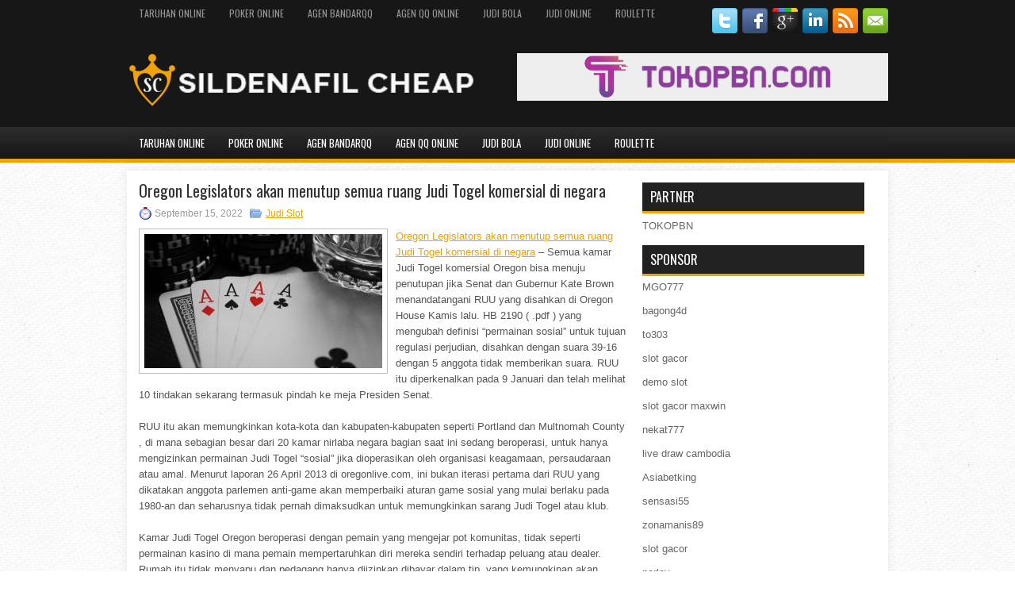

--- FILE ---
content_type: text/html; charset=UTF-8
request_url: https://cialishtabs.com/oregon-legislators-akan-menutup-semua-ruang-judi-togel-komersial-di-negara/
body_size: 10804
content:
<!DOCTYPE html><html xmlns="http://www.w3.org/1999/xhtml" lang="id">
<head profile="http://gmpg.org/xfn/11">
<meta http-equiv="Content-Type" content="text/html; charset=UTF-8" />

<meta name="viewport" content="width=device-width, initial-scale=1.0"/>
<link rel="stylesheet" href="https://cialishtabs.com/wp-content/themes/Productive/lib/css/reset.css" type="text/css" media="screen, projection" />
<link rel="stylesheet" href="https://cialishtabs.com/wp-content/themes/Productive/lib/css/defaults.css" type="text/css" media="screen, projection" />
<!--[if lt IE 8]><link rel="stylesheet" href="https://cialishtabs.com/wp-content/themes/Productive/lib/css/ie.css" type="text/css" media="screen, projection" /><![endif]-->

<link rel="stylesheet" href="https://cialishtabs.com/wp-content/themes/Productive/style.css" type="text/css" media="screen, projection" />

<title>Oregon Legislators akan menutup semua ruang Judi Togel komersial di negara &#8211; Sidenafil Cheapest</title>
<meta name='robots' content='max-image-preview:large' />
<link rel="alternate" type="application/rss+xml" title="Sidenafil Cheapest &raquo; Oregon Legislators akan menutup semua ruang Judi Togel komersial di negara Umpan Komentar" href="https://cialishtabs.com/oregon-legislators-akan-menutup-semua-ruang-judi-togel-komersial-di-negara/feed/" />
<script type="text/javascript">
window._wpemojiSettings = {"baseUrl":"https:\/\/s.w.org\/images\/core\/emoji\/14.0.0\/72x72\/","ext":".png","svgUrl":"https:\/\/s.w.org\/images\/core\/emoji\/14.0.0\/svg\/","svgExt":".svg","source":{"concatemoji":"https:\/\/cialishtabs.com\/wp-includes\/js\/wp-emoji-release.min.js?ver=6.2.2"}};
/*! This file is auto-generated */
!function(e,a,t){var n,r,o,i=a.createElement("canvas"),p=i.getContext&&i.getContext("2d");function s(e,t){p.clearRect(0,0,i.width,i.height),p.fillText(e,0,0);e=i.toDataURL();return p.clearRect(0,0,i.width,i.height),p.fillText(t,0,0),e===i.toDataURL()}function c(e){var t=a.createElement("script");t.src=e,t.defer=t.type="text/javascript",a.getElementsByTagName("head")[0].appendChild(t)}for(o=Array("flag","emoji"),t.supports={everything:!0,everythingExceptFlag:!0},r=0;r<o.length;r++)t.supports[o[r]]=function(e){if(p&&p.fillText)switch(p.textBaseline="top",p.font="600 32px Arial",e){case"flag":return s("\ud83c\udff3\ufe0f\u200d\u26a7\ufe0f","\ud83c\udff3\ufe0f\u200b\u26a7\ufe0f")?!1:!s("\ud83c\uddfa\ud83c\uddf3","\ud83c\uddfa\u200b\ud83c\uddf3")&&!s("\ud83c\udff4\udb40\udc67\udb40\udc62\udb40\udc65\udb40\udc6e\udb40\udc67\udb40\udc7f","\ud83c\udff4\u200b\udb40\udc67\u200b\udb40\udc62\u200b\udb40\udc65\u200b\udb40\udc6e\u200b\udb40\udc67\u200b\udb40\udc7f");case"emoji":return!s("\ud83e\udef1\ud83c\udffb\u200d\ud83e\udef2\ud83c\udfff","\ud83e\udef1\ud83c\udffb\u200b\ud83e\udef2\ud83c\udfff")}return!1}(o[r]),t.supports.everything=t.supports.everything&&t.supports[o[r]],"flag"!==o[r]&&(t.supports.everythingExceptFlag=t.supports.everythingExceptFlag&&t.supports[o[r]]);t.supports.everythingExceptFlag=t.supports.everythingExceptFlag&&!t.supports.flag,t.DOMReady=!1,t.readyCallback=function(){t.DOMReady=!0},t.supports.everything||(n=function(){t.readyCallback()},a.addEventListener?(a.addEventListener("DOMContentLoaded",n,!1),e.addEventListener("load",n,!1)):(e.attachEvent("onload",n),a.attachEvent("onreadystatechange",function(){"complete"===a.readyState&&t.readyCallback()})),(e=t.source||{}).concatemoji?c(e.concatemoji):e.wpemoji&&e.twemoji&&(c(e.twemoji),c(e.wpemoji)))}(window,document,window._wpemojiSettings);
</script>
<style type="text/css">
img.wp-smiley,
img.emoji {
	display: inline !important;
	border: none !important;
	box-shadow: none !important;
	height: 1em !important;
	width: 1em !important;
	margin: 0 0.07em !important;
	vertical-align: -0.1em !important;
	background: none !important;
	padding: 0 !important;
}
</style>
	<link rel='stylesheet' id='wp-block-library-css' href='https://cialishtabs.com/wp-includes/css/dist/block-library/style.min.css?ver=6.2.2' type='text/css' media='all' />
<link rel='stylesheet' id='classic-theme-styles-css' href='https://cialishtabs.com/wp-includes/css/classic-themes.min.css?ver=6.2.2' type='text/css' media='all' />
<style id='global-styles-inline-css' type='text/css'>
body{--wp--preset--color--black: #000000;--wp--preset--color--cyan-bluish-gray: #abb8c3;--wp--preset--color--white: #ffffff;--wp--preset--color--pale-pink: #f78da7;--wp--preset--color--vivid-red: #cf2e2e;--wp--preset--color--luminous-vivid-orange: #ff6900;--wp--preset--color--luminous-vivid-amber: #fcb900;--wp--preset--color--light-green-cyan: #7bdcb5;--wp--preset--color--vivid-green-cyan: #00d084;--wp--preset--color--pale-cyan-blue: #8ed1fc;--wp--preset--color--vivid-cyan-blue: #0693e3;--wp--preset--color--vivid-purple: #9b51e0;--wp--preset--gradient--vivid-cyan-blue-to-vivid-purple: linear-gradient(135deg,rgba(6,147,227,1) 0%,rgb(155,81,224) 100%);--wp--preset--gradient--light-green-cyan-to-vivid-green-cyan: linear-gradient(135deg,rgb(122,220,180) 0%,rgb(0,208,130) 100%);--wp--preset--gradient--luminous-vivid-amber-to-luminous-vivid-orange: linear-gradient(135deg,rgba(252,185,0,1) 0%,rgba(255,105,0,1) 100%);--wp--preset--gradient--luminous-vivid-orange-to-vivid-red: linear-gradient(135deg,rgba(255,105,0,1) 0%,rgb(207,46,46) 100%);--wp--preset--gradient--very-light-gray-to-cyan-bluish-gray: linear-gradient(135deg,rgb(238,238,238) 0%,rgb(169,184,195) 100%);--wp--preset--gradient--cool-to-warm-spectrum: linear-gradient(135deg,rgb(74,234,220) 0%,rgb(151,120,209) 20%,rgb(207,42,186) 40%,rgb(238,44,130) 60%,rgb(251,105,98) 80%,rgb(254,248,76) 100%);--wp--preset--gradient--blush-light-purple: linear-gradient(135deg,rgb(255,206,236) 0%,rgb(152,150,240) 100%);--wp--preset--gradient--blush-bordeaux: linear-gradient(135deg,rgb(254,205,165) 0%,rgb(254,45,45) 50%,rgb(107,0,62) 100%);--wp--preset--gradient--luminous-dusk: linear-gradient(135deg,rgb(255,203,112) 0%,rgb(199,81,192) 50%,rgb(65,88,208) 100%);--wp--preset--gradient--pale-ocean: linear-gradient(135deg,rgb(255,245,203) 0%,rgb(182,227,212) 50%,rgb(51,167,181) 100%);--wp--preset--gradient--electric-grass: linear-gradient(135deg,rgb(202,248,128) 0%,rgb(113,206,126) 100%);--wp--preset--gradient--midnight: linear-gradient(135deg,rgb(2,3,129) 0%,rgb(40,116,252) 100%);--wp--preset--duotone--dark-grayscale: url('#wp-duotone-dark-grayscale');--wp--preset--duotone--grayscale: url('#wp-duotone-grayscale');--wp--preset--duotone--purple-yellow: url('#wp-duotone-purple-yellow');--wp--preset--duotone--blue-red: url('#wp-duotone-blue-red');--wp--preset--duotone--midnight: url('#wp-duotone-midnight');--wp--preset--duotone--magenta-yellow: url('#wp-duotone-magenta-yellow');--wp--preset--duotone--purple-green: url('#wp-duotone-purple-green');--wp--preset--duotone--blue-orange: url('#wp-duotone-blue-orange');--wp--preset--font-size--small: 13px;--wp--preset--font-size--medium: 20px;--wp--preset--font-size--large: 36px;--wp--preset--font-size--x-large: 42px;--wp--preset--spacing--20: 0.44rem;--wp--preset--spacing--30: 0.67rem;--wp--preset--spacing--40: 1rem;--wp--preset--spacing--50: 1.5rem;--wp--preset--spacing--60: 2.25rem;--wp--preset--spacing--70: 3.38rem;--wp--preset--spacing--80: 5.06rem;--wp--preset--shadow--natural: 6px 6px 9px rgba(0, 0, 0, 0.2);--wp--preset--shadow--deep: 12px 12px 50px rgba(0, 0, 0, 0.4);--wp--preset--shadow--sharp: 6px 6px 0px rgba(0, 0, 0, 0.2);--wp--preset--shadow--outlined: 6px 6px 0px -3px rgba(255, 255, 255, 1), 6px 6px rgba(0, 0, 0, 1);--wp--preset--shadow--crisp: 6px 6px 0px rgba(0, 0, 0, 1);}:where(.is-layout-flex){gap: 0.5em;}body .is-layout-flow > .alignleft{float: left;margin-inline-start: 0;margin-inline-end: 2em;}body .is-layout-flow > .alignright{float: right;margin-inline-start: 2em;margin-inline-end: 0;}body .is-layout-flow > .aligncenter{margin-left: auto !important;margin-right: auto !important;}body .is-layout-constrained > .alignleft{float: left;margin-inline-start: 0;margin-inline-end: 2em;}body .is-layout-constrained > .alignright{float: right;margin-inline-start: 2em;margin-inline-end: 0;}body .is-layout-constrained > .aligncenter{margin-left: auto !important;margin-right: auto !important;}body .is-layout-constrained > :where(:not(.alignleft):not(.alignright):not(.alignfull)){max-width: var(--wp--style--global--content-size);margin-left: auto !important;margin-right: auto !important;}body .is-layout-constrained > .alignwide{max-width: var(--wp--style--global--wide-size);}body .is-layout-flex{display: flex;}body .is-layout-flex{flex-wrap: wrap;align-items: center;}body .is-layout-flex > *{margin: 0;}:where(.wp-block-columns.is-layout-flex){gap: 2em;}.has-black-color{color: var(--wp--preset--color--black) !important;}.has-cyan-bluish-gray-color{color: var(--wp--preset--color--cyan-bluish-gray) !important;}.has-white-color{color: var(--wp--preset--color--white) !important;}.has-pale-pink-color{color: var(--wp--preset--color--pale-pink) !important;}.has-vivid-red-color{color: var(--wp--preset--color--vivid-red) !important;}.has-luminous-vivid-orange-color{color: var(--wp--preset--color--luminous-vivid-orange) !important;}.has-luminous-vivid-amber-color{color: var(--wp--preset--color--luminous-vivid-amber) !important;}.has-light-green-cyan-color{color: var(--wp--preset--color--light-green-cyan) !important;}.has-vivid-green-cyan-color{color: var(--wp--preset--color--vivid-green-cyan) !important;}.has-pale-cyan-blue-color{color: var(--wp--preset--color--pale-cyan-blue) !important;}.has-vivid-cyan-blue-color{color: var(--wp--preset--color--vivid-cyan-blue) !important;}.has-vivid-purple-color{color: var(--wp--preset--color--vivid-purple) !important;}.has-black-background-color{background-color: var(--wp--preset--color--black) !important;}.has-cyan-bluish-gray-background-color{background-color: var(--wp--preset--color--cyan-bluish-gray) !important;}.has-white-background-color{background-color: var(--wp--preset--color--white) !important;}.has-pale-pink-background-color{background-color: var(--wp--preset--color--pale-pink) !important;}.has-vivid-red-background-color{background-color: var(--wp--preset--color--vivid-red) !important;}.has-luminous-vivid-orange-background-color{background-color: var(--wp--preset--color--luminous-vivid-orange) !important;}.has-luminous-vivid-amber-background-color{background-color: var(--wp--preset--color--luminous-vivid-amber) !important;}.has-light-green-cyan-background-color{background-color: var(--wp--preset--color--light-green-cyan) !important;}.has-vivid-green-cyan-background-color{background-color: var(--wp--preset--color--vivid-green-cyan) !important;}.has-pale-cyan-blue-background-color{background-color: var(--wp--preset--color--pale-cyan-blue) !important;}.has-vivid-cyan-blue-background-color{background-color: var(--wp--preset--color--vivid-cyan-blue) !important;}.has-vivid-purple-background-color{background-color: var(--wp--preset--color--vivid-purple) !important;}.has-black-border-color{border-color: var(--wp--preset--color--black) !important;}.has-cyan-bluish-gray-border-color{border-color: var(--wp--preset--color--cyan-bluish-gray) !important;}.has-white-border-color{border-color: var(--wp--preset--color--white) !important;}.has-pale-pink-border-color{border-color: var(--wp--preset--color--pale-pink) !important;}.has-vivid-red-border-color{border-color: var(--wp--preset--color--vivid-red) !important;}.has-luminous-vivid-orange-border-color{border-color: var(--wp--preset--color--luminous-vivid-orange) !important;}.has-luminous-vivid-amber-border-color{border-color: var(--wp--preset--color--luminous-vivid-amber) !important;}.has-light-green-cyan-border-color{border-color: var(--wp--preset--color--light-green-cyan) !important;}.has-vivid-green-cyan-border-color{border-color: var(--wp--preset--color--vivid-green-cyan) !important;}.has-pale-cyan-blue-border-color{border-color: var(--wp--preset--color--pale-cyan-blue) !important;}.has-vivid-cyan-blue-border-color{border-color: var(--wp--preset--color--vivid-cyan-blue) !important;}.has-vivid-purple-border-color{border-color: var(--wp--preset--color--vivid-purple) !important;}.has-vivid-cyan-blue-to-vivid-purple-gradient-background{background: var(--wp--preset--gradient--vivid-cyan-blue-to-vivid-purple) !important;}.has-light-green-cyan-to-vivid-green-cyan-gradient-background{background: var(--wp--preset--gradient--light-green-cyan-to-vivid-green-cyan) !important;}.has-luminous-vivid-amber-to-luminous-vivid-orange-gradient-background{background: var(--wp--preset--gradient--luminous-vivid-amber-to-luminous-vivid-orange) !important;}.has-luminous-vivid-orange-to-vivid-red-gradient-background{background: var(--wp--preset--gradient--luminous-vivid-orange-to-vivid-red) !important;}.has-very-light-gray-to-cyan-bluish-gray-gradient-background{background: var(--wp--preset--gradient--very-light-gray-to-cyan-bluish-gray) !important;}.has-cool-to-warm-spectrum-gradient-background{background: var(--wp--preset--gradient--cool-to-warm-spectrum) !important;}.has-blush-light-purple-gradient-background{background: var(--wp--preset--gradient--blush-light-purple) !important;}.has-blush-bordeaux-gradient-background{background: var(--wp--preset--gradient--blush-bordeaux) !important;}.has-luminous-dusk-gradient-background{background: var(--wp--preset--gradient--luminous-dusk) !important;}.has-pale-ocean-gradient-background{background: var(--wp--preset--gradient--pale-ocean) !important;}.has-electric-grass-gradient-background{background: var(--wp--preset--gradient--electric-grass) !important;}.has-midnight-gradient-background{background: var(--wp--preset--gradient--midnight) !important;}.has-small-font-size{font-size: var(--wp--preset--font-size--small) !important;}.has-medium-font-size{font-size: var(--wp--preset--font-size--medium) !important;}.has-large-font-size{font-size: var(--wp--preset--font-size--large) !important;}.has-x-large-font-size{font-size: var(--wp--preset--font-size--x-large) !important;}
.wp-block-navigation a:where(:not(.wp-element-button)){color: inherit;}
:where(.wp-block-columns.is-layout-flex){gap: 2em;}
.wp-block-pullquote{font-size: 1.5em;line-height: 1.6;}
</style>
<script type='text/javascript' src='https://cialishtabs.com/wp-includes/js/jquery/jquery.min.js?ver=3.6.4' id='jquery-core-js'></script>
<script type='text/javascript' src='https://cialishtabs.com/wp-includes/js/jquery/jquery-migrate.min.js?ver=3.4.0' id='jquery-migrate-js'></script>
<script type='text/javascript' src='https://cialishtabs.com/wp-content/themes/Productive/lib/js/superfish.js?ver=6.2.2' id='superfish-js'></script>
<script type='text/javascript' src='https://cialishtabs.com/wp-content/themes/Productive/lib/js/jquery.mobilemenu.js?ver=6.2.2' id='mobilemenu-js'></script>
<link rel="https://api.w.org/" href="https://cialishtabs.com/wp-json/" /><link rel="alternate" type="application/json" href="https://cialishtabs.com/wp-json/wp/v2/posts/2669" /><link rel="EditURI" type="application/rsd+xml" title="RSD" href="https://cialishtabs.com/xmlrpc.php?rsd" />
<link rel="wlwmanifest" type="application/wlwmanifest+xml" href="https://cialishtabs.com/wp-includes/wlwmanifest.xml" />

<link rel="canonical" href="https://cialishtabs.com/oregon-legislators-akan-menutup-semua-ruang-judi-togel-komersial-di-negara/" />
<link rel='shortlink' href='https://cialishtabs.com/?p=2669' />
<link rel="alternate" type="application/json+oembed" href="https://cialishtabs.com/wp-json/oembed/1.0/embed?url=https%3A%2F%2Fcialishtabs.com%2Foregon-legislators-akan-menutup-semua-ruang-judi-togel-komersial-di-negara%2F" />
<link rel="alternate" type="text/xml+oembed" href="https://cialishtabs.com/wp-json/oembed/1.0/embed?url=https%3A%2F%2Fcialishtabs.com%2Foregon-legislators-akan-menutup-semua-ruang-judi-togel-komersial-di-negara%2F&#038;format=xml" />
<link rel="shortcut icon" href="/wp-content/uploads/2020/05/f-1.png" type="image/x-icon" />
<link rel="alternate" type="application/rss+xml" title="Sidenafil Cheapest RSS Feed" href="https://cialishtabs.com/feed/" />
<link rel="pingback" href="https://cialishtabs.com/xmlrpc.php" />

</head>

<body class="post-template-default single single-post postid-2669 single-format-standard">

<div id="container">

    <div class="clearfix">
        			<div class="menu-primary-container"><ul id="menu-primary" class="menus menu-primary"><li id="menu-item-191" class="menu-item menu-item-type-taxonomy menu-item-object-category menu-item-191"><a href="https://cialishtabs.com/category/taruhan-online/">Taruhan Online</a></li>
<li id="menu-item-110" class="menu-item menu-item-type-taxonomy menu-item-object-category menu-item-110"><a href="https://cialishtabs.com/category/poker-online/">Poker Online</a></li>
<li id="menu-item-111" class="menu-item menu-item-type-taxonomy menu-item-object-category menu-item-111"><a href="https://cialishtabs.com/category/agen-bandarqq/">Agen BandarQQ</a></li>
<li id="menu-item-185" class="menu-item menu-item-type-taxonomy menu-item-object-category menu-item-185"><a href="https://cialishtabs.com/category/agen-qq-online/">Agen QQ Online</a></li>
<li id="menu-item-186" class="menu-item menu-item-type-taxonomy menu-item-object-category menu-item-186"><a href="https://cialishtabs.com/category/judi-bola/">Judi Bola</a></li>
<li id="menu-item-187" class="menu-item menu-item-type-taxonomy menu-item-object-category menu-item-187"><a href="https://cialishtabs.com/category/judi-online/">Judi Online</a></li>
<li id="menu-item-188" class="menu-item menu-item-type-taxonomy menu-item-object-category menu-item-188"><a href="https://cialishtabs.com/category/roulette/">Roulette</a></li>
</ul></div>              <!--.primary menu--> 	
                
        <div id="top-social-profiles">
                        <ul class="widget-container"><li class="social-profiles-widget">
            <a href="https://twitter.com/" target="_blank"><img title="Twitter" alt="Twitter" src="https://cialishtabs.com/wp-content/themes/Productive/images/social-profiles/twitter.png" /></a><a href="https://facebook.com/" target="_blank"><img title="Facebook" alt="Facebook" src="https://cialishtabs.com/wp-content/themes/Productive/images/social-profiles/facebook.png" /></a><a href="https://plus.google.com/" target="_blank"><img title="Google Plus" alt="Google Plus" src="https://cialishtabs.com/wp-content/themes/Productive/images/social-profiles/gplus.png" /></a><a href="http://www.linkedin.com/" target="_blank"><img title="LinkedIn" alt="LinkedIn" src="https://cialishtabs.com/wp-content/themes/Productive/images/social-profiles/linkedin.png" /></a><a href="https://cialishtabs.com/feed/" target="_blank"><img title="RSS Feed" alt="RSS Feed" src="https://cialishtabs.com/wp-content/themes/Productive/images/social-profiles/rss.png" /></a><a href="/cdn-cgi/l/email-protection#ceb7a1bbbc8eaba3afa7a2e0ada1a3" target="_blank"><img title="Email" alt="Email" src="https://cialishtabs.com/wp-content/themes/Productive/images/social-profiles/email.png" /></a>            </li></ul>
                    </div>
    </div>
    

    <div id="header">
    
        <div class="logo">
         
            <a href="https://cialishtabs.com"><img src="/wp-content/uploads/2020/05/logo-1.png" alt="Sidenafil Cheapest" title="Sidenafil Cheapest" /></a>
         
        </div><!-- .logo -->

        <div class="header-right">
            <a href="https://www.tokopbn.com/" target="_blank"><img src="/wp-content/uploads/2020/04/banner-toko-pbn.png" alt="sponsored"></a> 
        </div><!-- .header-right -->
        
    </div><!-- #header -->
    
            <div class="clearfix">
            			<div class="menu-secondary-container"><ul id="menu-primary-1" class="menus menu-secondary"><li class="menu-item menu-item-type-taxonomy menu-item-object-category menu-item-191"><a href="https://cialishtabs.com/category/taruhan-online/">Taruhan Online</a></li>
<li class="menu-item menu-item-type-taxonomy menu-item-object-category menu-item-110"><a href="https://cialishtabs.com/category/poker-online/">Poker Online</a></li>
<li class="menu-item menu-item-type-taxonomy menu-item-object-category menu-item-111"><a href="https://cialishtabs.com/category/agen-bandarqq/">Agen BandarQQ</a></li>
<li class="menu-item menu-item-type-taxonomy menu-item-object-category menu-item-185"><a href="https://cialishtabs.com/category/agen-qq-online/">Agen QQ Online</a></li>
<li class="menu-item menu-item-type-taxonomy menu-item-object-category menu-item-186"><a href="https://cialishtabs.com/category/judi-bola/">Judi Bola</a></li>
<li class="menu-item menu-item-type-taxonomy menu-item-object-category menu-item-187"><a href="https://cialishtabs.com/category/judi-online/">Judi Online</a></li>
<li class="menu-item menu-item-type-taxonomy menu-item-object-category menu-item-188"><a href="https://cialishtabs.com/category/roulette/">Roulette</a></li>
</ul></div>              <!--.secondary menu--> 	
                </div>
    
    <div id="main">
    
            
        <div id="content">
            
                    
            
    <div class="post post-single clearfix post-2669 type-post status-publish format-standard has-post-thumbnail hentry category-judi-slot tag-casino tag-judi tag-poker tag-slot tag-togel" id="post-2669">
    
        <h2 class="title">Oregon Legislators akan menutup semua ruang Judi Togel komersial di negara</h2>
        
        <div class="postmeta-primary">
    
            <span class="meta_date">September 15, 2022</span>
           &nbsp; <span class="meta_categories"><a href="https://cialishtabs.com/category/judi-slot/" rel="category tag">Judi Slot</a></span>
    
                 
        </div>
        
        <div class="entry clearfix">
            
            <img width="300" height="169" src="https://cialishtabs.com/wp-content/uploads/2020/11/KARTU11001100115.jpg" class="alignleft featured_image wp-post-image" alt="" decoding="async" srcset="https://cialishtabs.com/wp-content/uploads/2020/11/KARTU11001100115.jpg 2048w, https://cialishtabs.com/wp-content/uploads/2020/11/KARTU11001100115-300x169.jpg 300w, https://cialishtabs.com/wp-content/uploads/2020/11/KARTU11001100115-1024x576.jpg 1024w, https://cialishtabs.com/wp-content/uploads/2020/11/KARTU11001100115-768x432.jpg 768w, https://cialishtabs.com/wp-content/uploads/2020/11/KARTU11001100115-1536x864.jpg 1536w" sizes="(max-width: 300px) 100vw, 300px" />            
            <p><a href="https://cialishtabs.com/oregon-legislators-akan-menutup-semua-ruang-judi-togel-komersial-di-negara/">Oregon Legislators akan menutup semua ruang Judi Togel komersial di negara</a> &#8211; Semua kamar Judi Togel komersial Oregon bisa menuju penutupan jika Senat dan Gubernur Kate Brown menandatangani RUU yang disahkan di Oregon House Kamis lalu. HB 2190 ( .pdf ) yang mengubah definisi “permainan sosial” untuk tujuan regulasi perjudian, disahkan dengan suara 39-16 dengan 5 anggota tidak memberikan suara. RUU itu diperkenalkan pada 9 Januari dan telah melihat 10 tindakan sekarang termasuk pindah ke meja Presiden Senat.</p>
<p>RUU itu akan memungkinkan kota-kota dan kabupaten-kabupaten seperti Portland dan Multnomah County , di mana sebagian besar dari 20 kamar nirlaba negara bagian saat ini sedang beroperasi, untuk hanya mengizinkan permainan Judi Togel &#8220;sosial&#8221; jika dioperasikan oleh organisasi keagamaan, persaudaraan atau amal. Menurut laporan 26 April 2013 di oregonlive.com, ini bukan iterasi pertama dari RUU yang dikatakan anggota parlemen anti-game akan memperbaiki aturan game sosial yang mulai berlaku pada 1980-an dan seharusnya tidak pernah dimaksudkan untuk memungkinkan sarang Judi Togel atau klub.</p>
<p>Kamar Judi Togel Oregon beroperasi dengan pemain yang mengejar pot komunitas, tidak seperti permainan kasino di mana pemain mempertaruhkan diri mereka sendiri terhadap peluang atau dealer. Rumah itu tidak menyapu dan pedagang hanya diizinkan dibayar dalam tip, yang kemungkinan akan berubah apakah tagihannya diteruskan atau tidak.</p>
<p>Kamar-kamar menghasilkan uang dengan biaya tambahan, seperti biaya masuk $ 10 bersama dengan penjualan makanan dan minuman. Menurut beberapa pemilik ruang kartu, membiarkan klub terbuka membuat Judi Togel tidak bergerak di bawah tanah dan menarik elemen buruk. Pemain hari ini juga tahu mereka harus berperilaku dengan etiket tertentu atau mereka akan terpental dan tidak akan diterima kembali.</p>
<p>Selain selusin kamar Judi Togel di Portland, ada selusin bar dan bar yang menawarkan turnamen penahanan Texas pada malam-malam tertentu. Pertandingan itu juga akan berakhir jika hukum disahkan.</p>
<p>Pendapat sebelumnya oleh Jaksa Agung Oregon menetapkan bahwa para penjual game sosial hanya bisa dibayar dengan tip tetapi sekarang Departemen Tenaga Kerja Oregon berpendapat mereka harus dianggap karyawan melemparkan kerutan lain ke tempat kejadian dan menyebabkan pejabat kota Portland mengatakan mereka akan mulai menegakkan hukum negara tentang masalah tersebut.</p>
<p>HB 2190 mendefinisikan permainan sosial sebagai &#8220;permainan, selain lotre , antara pemain di rumah pribadi di mana tidak ada pemain rumah, bank rumah atau peluang rumah ada dan tidak ada pendapatan rumah dari pengoperasian permainan sosial.&#8221;</p>
<p>Saat ini tidak jelas selera macam apa yang akan dimiliki Senat untuk RUU itu, atau apakah itu akan membuatnya keluar dari komite. Tidak ada rapat komite atau sesi lantai saat ini dijadwalkan untuk tagihan. Dalam kehidupan sebelumnya, RUU 2013 dilaporkan dipromosikan oleh ruang kartu Washington sebagai upaya akhir untuk menghilangkan persaingan di dekatnya. Judi TogelAtlas menghitung 41 kamar Judi Togel di Washington kunjungi agen judi online <a href="http://139.59.122.32/">http://139.59.122.32</a>.</p>
    
        </div>
        
        <div class="postmeta-secondary"><span class="meta_tags"><a href="https://cialishtabs.com/tag/casino/" rel="tag">Casino</a>, <a href="https://cialishtabs.com/tag/judi/" rel="tag">Judi</a>, <a href="https://cialishtabs.com/tag/poker/" rel="tag">Poker</a>, <a href="https://cialishtabs.com/tag/slot/" rel="tag">Slot</a>, <a href="https://cialishtabs.com/tag/togel/" rel="tag">Togel</a></span></div> 
        
    
    </div><!-- Post ID 2669 -->
    
                
                    
        </div><!-- #content -->
    
        
<div id="sidebar-primary">
	
		<ul class="widget_text widget-container">
			<li id="custom_html-6" class="widget_text widget widget_custom_html">
				<h3 class="widgettitle">PARTNER</h3>
				<div class="textwidget custom-html-widget"><a href="https://www.tokopbn.com/">TOKOPBN</a></div>
			</li>
		</ul>
    	
		<ul class="widget-container">
			<li id="sponsor" class="widget widget_meta">
				<h3 class="widgettitle">Sponsor</h3>			
				<ul>
					<li><a href="https://www.uluuluresort.com/about-us/">MGO777</a></li>
                    		<li><a href="https://www.chicagohotel-site.com/Hotels/">bagong4d</a></li>
                    		<li><a href="https://www.patsalosdevelopers.com/author/timmy/page/46/">to303</a></li>
                    		<li><a href="https://www.redapicolachile.cl/contacto/">slot gacor</a></li>
                    		<li><a href="https://p33.miastozabrze.pl/">demo slot</a></li>
                    		<li><a href="https://thehungrytica.com/italian-coffee-types/">slot gacor maxwin</a></li>
                    		<li><a href="https://www.bumdespangasi.com/Kontak/">nekat777</a></li>
                    		<li><a href="https://designxf.com/">live draw cambodia</a></li>
                    		<li><a href="https://ourbusinessnews.com">Asiabetking</a></li>
                    		<li><a href="https://sensasi55x1000.com">sensasi55</a></li>
                    		<li><a href="https://zonamanis89.id/">zonamanis89</a></li>
                    		<li><a href="https://vishwakarmayojana.com/">slot gacor</a></li>
                    		<li><a href="https://www.uppercrustpizzacathedralcity.com/">parlay</a></li>
                    		<li><a href="https://www.lesvalades.com/">slot gacor maxwin</a></li>
                    		<li><a href="https://159.223.77.63">Nonstop88</a></li>
                    		<li><a href="https://www.philippineshonolulu.org/">judi slot gacor</a></li>
                    						</ul>
			</li>
		</ul>

    <ul class="widget-container"><li id="meta-4" class="widget widget_meta"><h3 class="widgettitle">Meta</h3>
		<ul>
						<li><a href="https://cialishtabs.com/wp-login.php">Masuk</a></li>
			<li><a href="https://cialishtabs.com/feed/">Feed entri</a></li>
			<li><a href="https://cialishtabs.com/comments/feed/">Feed komentar</a></li>

			<li><a href="https://wordpress.org/">WordPress.org</a></li>
		</ul>

		</li></ul><ul class="widget-container"><li id="search-4" class="widget widget_search"> 
<div id="search" title="Type and hit enter">
    <form method="get" id="searchform" action="https://cialishtabs.com/"> 
        <input type="text" value="Search" 
            name="s" id="s"  onblur="if (this.value == '')  {this.value = 'Search';}"  
            onfocus="if (this.value == 'Search') {this.value = '';}" 
        />
    </form>
</div><!-- #search --></li></ul><ul class="widget-container"><li id="archives-4" class="widget widget_archive"><h3 class="widgettitle">Arsip</h3>
			<ul>
					<li><a href='https://cialishtabs.com/2026/01/'>Januari 2026</a>&nbsp;(20)</li>
	<li><a href='https://cialishtabs.com/2025/12/'>Desember 2025</a>&nbsp;(30)</li>
	<li><a href='https://cialishtabs.com/2025/11/'>November 2025</a>&nbsp;(26)</li>
	<li><a href='https://cialishtabs.com/2025/10/'>Oktober 2025</a>&nbsp;(23)</li>
	<li><a href='https://cialishtabs.com/2025/09/'>September 2025</a>&nbsp;(21)</li>
	<li><a href='https://cialishtabs.com/2025/08/'>Agustus 2025</a>&nbsp;(10)</li>
	<li><a href='https://cialishtabs.com/2025/07/'>Juli 2025</a>&nbsp;(22)</li>
	<li><a href='https://cialishtabs.com/2025/06/'>Juni 2025</a>&nbsp;(22)</li>
	<li><a href='https://cialishtabs.com/2025/05/'>Mei 2025</a>&nbsp;(17)</li>
	<li><a href='https://cialishtabs.com/2025/04/'>April 2025</a>&nbsp;(26)</li>
	<li><a href='https://cialishtabs.com/2025/03/'>Maret 2025</a>&nbsp;(43)</li>
	<li><a href='https://cialishtabs.com/2025/02/'>Februari 2025</a>&nbsp;(31)</li>
	<li><a href='https://cialishtabs.com/2025/01/'>Januari 2025</a>&nbsp;(32)</li>
	<li><a href='https://cialishtabs.com/2024/12/'>Desember 2024</a>&nbsp;(35)</li>
	<li><a href='https://cialishtabs.com/2024/11/'>November 2024</a>&nbsp;(37)</li>
	<li><a href='https://cialishtabs.com/2024/10/'>Oktober 2024</a>&nbsp;(35)</li>
	<li><a href='https://cialishtabs.com/2024/09/'>September 2024</a>&nbsp;(39)</li>
	<li><a href='https://cialishtabs.com/2024/08/'>Agustus 2024</a>&nbsp;(53)</li>
	<li><a href='https://cialishtabs.com/2024/07/'>Juli 2024</a>&nbsp;(50)</li>
	<li><a href='https://cialishtabs.com/2024/06/'>Juni 2024</a>&nbsp;(48)</li>
	<li><a href='https://cialishtabs.com/2024/05/'>Mei 2024</a>&nbsp;(37)</li>
	<li><a href='https://cialishtabs.com/2024/04/'>April 2024</a>&nbsp;(40)</li>
	<li><a href='https://cialishtabs.com/2024/03/'>Maret 2024</a>&nbsp;(43)</li>
	<li><a href='https://cialishtabs.com/2024/02/'>Februari 2024</a>&nbsp;(34)</li>
	<li><a href='https://cialishtabs.com/2024/01/'>Januari 2024</a>&nbsp;(30)</li>
	<li><a href='https://cialishtabs.com/2023/12/'>Desember 2023</a>&nbsp;(27)</li>
	<li><a href='https://cialishtabs.com/2023/11/'>November 2023</a>&nbsp;(25)</li>
	<li><a href='https://cialishtabs.com/2023/10/'>Oktober 2023</a>&nbsp;(35)</li>
	<li><a href='https://cialishtabs.com/2023/09/'>September 2023</a>&nbsp;(23)</li>
	<li><a href='https://cialishtabs.com/2023/08/'>Agustus 2023</a>&nbsp;(36)</li>
	<li><a href='https://cialishtabs.com/2023/07/'>Juli 2023</a>&nbsp;(42)</li>
	<li><a href='https://cialishtabs.com/2023/06/'>Juni 2023</a>&nbsp;(35)</li>
	<li><a href='https://cialishtabs.com/2023/05/'>Mei 2023</a>&nbsp;(41)</li>
	<li><a href='https://cialishtabs.com/2023/04/'>April 2023</a>&nbsp;(36)</li>
	<li><a href='https://cialishtabs.com/2023/03/'>Maret 2023</a>&nbsp;(33)</li>
	<li><a href='https://cialishtabs.com/2023/02/'>Februari 2023</a>&nbsp;(30)</li>
	<li><a href='https://cialishtabs.com/2023/01/'>Januari 2023</a>&nbsp;(30)</li>
	<li><a href='https://cialishtabs.com/2022/12/'>Desember 2022</a>&nbsp;(28)</li>
	<li><a href='https://cialishtabs.com/2022/11/'>November 2022</a>&nbsp;(34)</li>
	<li><a href='https://cialishtabs.com/2022/10/'>Oktober 2022</a>&nbsp;(31)</li>
	<li><a href='https://cialishtabs.com/2022/09/'>September 2022</a>&nbsp;(38)</li>
	<li><a href='https://cialishtabs.com/2022/08/'>Agustus 2022</a>&nbsp;(34)</li>
	<li><a href='https://cialishtabs.com/2022/07/'>Juli 2022</a>&nbsp;(33)</li>
	<li><a href='https://cialishtabs.com/2022/06/'>Juni 2022</a>&nbsp;(37)</li>
	<li><a href='https://cialishtabs.com/2022/05/'>Mei 2022</a>&nbsp;(43)</li>
	<li><a href='https://cialishtabs.com/2022/04/'>April 2022</a>&nbsp;(33)</li>
	<li><a href='https://cialishtabs.com/2022/03/'>Maret 2022</a>&nbsp;(34)</li>
	<li><a href='https://cialishtabs.com/2022/02/'>Februari 2022</a>&nbsp;(31)</li>
	<li><a href='https://cialishtabs.com/2022/01/'>Januari 2022</a>&nbsp;(29)</li>
	<li><a href='https://cialishtabs.com/2021/12/'>Desember 2021</a>&nbsp;(34)</li>
	<li><a href='https://cialishtabs.com/2021/11/'>November 2021</a>&nbsp;(22)</li>
	<li><a href='https://cialishtabs.com/2021/10/'>Oktober 2021</a>&nbsp;(24)</li>
	<li><a href='https://cialishtabs.com/2021/09/'>September 2021</a>&nbsp;(24)</li>
	<li><a href='https://cialishtabs.com/2021/08/'>Agustus 2021</a>&nbsp;(18)</li>
	<li><a href='https://cialishtabs.com/2021/07/'>Juli 2021</a>&nbsp;(28)</li>
	<li><a href='https://cialishtabs.com/2021/06/'>Juni 2021</a>&nbsp;(5)</li>
	<li><a href='https://cialishtabs.com/2021/05/'>Mei 2021</a>&nbsp;(17)</li>
	<li><a href='https://cialishtabs.com/2021/04/'>April 2021</a>&nbsp;(9)</li>
	<li><a href='https://cialishtabs.com/2021/03/'>Maret 2021</a>&nbsp;(11)</li>
	<li><a href='https://cialishtabs.com/2021/02/'>Februari 2021</a>&nbsp;(11)</li>
	<li><a href='https://cialishtabs.com/2021/01/'>Januari 2021</a>&nbsp;(8)</li>
	<li><a href='https://cialishtabs.com/2020/12/'>Desember 2020</a>&nbsp;(10)</li>
	<li><a href='https://cialishtabs.com/2020/11/'>November 2020</a>&nbsp;(17)</li>
	<li><a href='https://cialishtabs.com/2020/10/'>Oktober 2020</a>&nbsp;(11)</li>
	<li><a href='https://cialishtabs.com/2020/09/'>September 2020</a>&nbsp;(17)</li>
	<li><a href='https://cialishtabs.com/2020/08/'>Agustus 2020</a>&nbsp;(4)</li>
	<li><a href='https://cialishtabs.com/2020/07/'>Juli 2020</a>&nbsp;(10)</li>
	<li><a href='https://cialishtabs.com/2020/06/'>Juni 2020</a>&nbsp;(15)</li>
	<li><a href='https://cialishtabs.com/2020/05/'>Mei 2020</a>&nbsp;(6)</li>
			</ul>

			</li></ul><ul class="widget-container"><li id="categories-2" class="widget widget_categories"><h3 class="widgettitle">Kategori</h3>
			<ul>
					<li class="cat-item cat-item-78"><a href="https://cialishtabs.com/category/casino-online/">Casino Online</a> (216)
</li>
	<li class="cat-item cat-item-56"><a href="https://cialishtabs.com/category/judi-online/">Judi Online</a> (697)
</li>
	<li class="cat-item cat-item-70"><a href="https://cialishtabs.com/category/judi-slot/">Judi Slot</a> (276)
</li>
	<li class="cat-item cat-item-2"><a href="https://cialishtabs.com/category/poker-online/">Poker Online</a> (490)
</li>
	<li class="cat-item cat-item-29"><a href="https://cialishtabs.com/category/togel-online/">Togel Online</a> (231)
</li>
			</ul>

			</li></ul>
		<ul class="widget-container"><li id="recent-posts-4" class="widget widget_recent_entries">
		<h3 class="widgettitle">Pos-pos Terbaru</h3>
		<ul>
											<li>
					<a href="https://cialishtabs.com/ranno-sootla-memenangi-acara-colossus-world-series-of-slot-toto-2026-online/">Ranno Sootla Memenangi Acara Colossus World Series of Slot Toto 2026 Online</a>
											<span class="post-date">Januari 17, 2026</span>
									</li>
											<li>
					<a href="https://cialishtabs.com/sekilas-cerita-hidup-seorang-poker-2026-profesional-anita-k/">Sekilas Cerita hidup seorang Poker 2026 Profesional Anita K</a>
											<span class="post-date">Januari 17, 2026</span>
									</li>
											<li>
					<a href="https://cialishtabs.com/aturan-taruhan-baru-judi-slot-2026-online-penawaran-permainan-meja-baru-akan-berlaku/">Aturan Taruhan Baru Judi Slot 2026 Online Penawaran Permainan Meja Baru Akan Berlaku</a>
											<span class="post-date">Januari 16, 2026</span>
									</li>
											<li>
					<a href="https://cialishtabs.com/suara-casino-togel-2026-daring-igt-ditawarkan-di-musim-gugur/">Suara Casino Togel 2026 Daring IGT ditawarkan di Musim Gugur</a>
											<span class="post-date">Januari 16, 2026</span>
									</li>
											<li>
					<a href="https://cialishtabs.com/guru-slot-toto-2026-populer-di-dunia-david-sklansky-menjelaskan-interval-panjang/">Guru Slot Toto 2026 populer di dunia David Sklansky menjelaskan interval panjang</a>
											<span class="post-date">Januari 15, 2026</span>
									</li>
					</ul>

		</li></ul><ul class="widget-container"><li id="tag_cloud-2" class="widget widget_tag_cloud"><h3 class="widgettitle">Tag</h3><div class="tagcloud"><a href="https://cialishtabs.com/tag/ada-sembilan-peluang-hasil/" class="tag-cloud-link tag-link-52 tag-link-position-1" style="font-size: 8pt;" aria-label="Ada Sembilan Peluang Hasil (1 item)">Ada Sembilan Peluang Hasil</a>
<a href="https://cialishtabs.com/tag/agen-bandar/" class="tag-cloud-link tag-link-13 tag-link-position-2" style="font-size: 8pt;" aria-label="Agen Bandar (1 item)">Agen Bandar</a>
<a href="https://cialishtabs.com/tag/agen-bandarq/" class="tag-cloud-link tag-link-38 tag-link-position-3" style="font-size: 8.8456375838926pt;" aria-label="Agen BandarQ (2 item)">Agen BandarQ</a>
<a href="https://cialishtabs.com/tag/agen-bandarqq/" class="tag-cloud-link tag-link-6 tag-link-position-4" style="font-size: 8.8456375838926pt;" aria-label="Agen BandarQQ (2 item)">Agen BandarQQ</a>
<a href="https://cialishtabs.com/tag/agen-judi/" class="tag-cloud-link tag-link-14 tag-link-position-5" style="font-size: 8pt;" aria-label="Agen Judi (1 item)">Agen Judi</a>
<a href="https://cialishtabs.com/tag/agen-judi-online/" class="tag-cloud-link tag-link-46 tag-link-position-6" style="font-size: 8.8456375838926pt;" aria-label="Agen Judi Online (2 item)">Agen Judi Online</a>
<a href="https://cialishtabs.com/tag/agen-poker/" class="tag-cloud-link tag-link-53 tag-link-position-7" style="font-size: 8pt;" aria-label="Agen Poker (1 item)">Agen Poker</a>
<a href="https://cialishtabs.com/tag/agen-poker-qq/" class="tag-cloud-link tag-link-15 tag-link-position-8" style="font-size: 8pt;" aria-label="Agen Poker QQ (1 item)">Agen Poker QQ</a>
<a href="https://cialishtabs.com/tag/agen-qq-online/" class="tag-cloud-link tag-link-49 tag-link-position-9" style="font-size: 8.8456375838926pt;" aria-label="Agen QQ Online (2 item)">Agen QQ Online</a>
<a href="https://cialishtabs.com/tag/agungqq/" class="tag-cloud-link tag-link-50 tag-link-position-10" style="font-size: 8pt;" aria-label="AgungQQ (1 item)">AgungQQ</a>
<a href="https://cialishtabs.com/tag/ahli-poker/" class="tag-cloud-link tag-link-68 tag-link-position-11" style="font-size: 8pt;" aria-label="Ahli Poker (1 item)">Ahli Poker</a>
<a href="https://cialishtabs.com/tag/baccarat/" class="tag-cloud-link tag-link-44 tag-link-position-12" style="font-size: 9.4093959731544pt;" aria-label="Baccarat (3 item)">Baccarat</a>
<a href="https://cialishtabs.com/tag/bagaimana-berubah-menjadi-baik-atau-paling-tidak-lebih-mengerikan-di-texas-holdem-poker/" class="tag-cloud-link tag-link-30 tag-link-position-13" style="font-size: 8pt;" aria-label="Bagaimana berubah menjadi baik atau paling tidak lebih mengerikan di Texas Holdem Poker (1 item)">Bagaimana berubah menjadi baik atau paling tidak lebih mengerikan di Texas Holdem Poker</a>
<a href="https://cialishtabs.com/tag/bandar/" class="tag-cloud-link tag-link-55 tag-link-position-14" style="font-size: 10.58389261745pt;" aria-label="Bandar (6 item)">Bandar</a>
<a href="https://cialishtabs.com/tag/bandar-poker/" class="tag-cloud-link tag-link-9 tag-link-position-15" style="font-size: 8pt;" aria-label="Bandar Poker (1 item)">Bandar Poker</a>
<a href="https://cialishtabs.com/tag/bandarqq/" class="tag-cloud-link tag-link-4 tag-link-position-16" style="font-size: 10.58389261745pt;" aria-label="bandarqq (6 item)">bandarqq</a>
<a href="https://cialishtabs.com/tag/berita-judi/" class="tag-cloud-link tag-link-73 tag-link-position-17" style="font-size: 8pt;" aria-label="berita judi (1 item)">berita judi</a>
<a href="https://cialishtabs.com/tag/blackjack/" class="tag-cloud-link tag-link-47 tag-link-position-18" style="font-size: 9.4093959731544pt;" aria-label="Blackjack (3 item)">Blackjack</a>
<a href="https://cialishtabs.com/tag/bola/" class="tag-cloud-link tag-link-61 tag-link-position-19" style="font-size: 9.8791946308725pt;" aria-label="Bola (4 item)">Bola</a>
<a href="https://cialishtabs.com/tag/capsa-susun/" class="tag-cloud-link tag-link-8 tag-link-position-20" style="font-size: 11.053691275168pt;" aria-label="Capsa Susun (8 item)">Capsa Susun</a>
<a href="https://cialishtabs.com/tag/casino/" class="tag-cloud-link tag-link-34 tag-link-position-21" style="font-size: 21.765100671141pt;" aria-label="Casino (1,700 item)">Casino</a>
<a href="https://cialishtabs.com/tag/daftar-poker-online/" class="tag-cloud-link tag-link-26 tag-link-position-22" style="font-size: 8pt;" aria-label="Daftar Poker Online (1 item)">Daftar Poker Online</a>
<a href="https://cialishtabs.com/tag/dominoqq/" class="tag-cloud-link tag-link-5 tag-link-position-23" style="font-size: 10.818791946309pt;" aria-label="DominoQQ (7 item)">DominoQQ</a>
<a href="https://cialishtabs.com/tag/griezmann/" class="tag-cloud-link tag-link-75 tag-link-position-24" style="font-size: 8pt;" aria-label="Griezmann (1 item)">Griezmann</a>
<a href="https://cialishtabs.com/tag/holdem/" class="tag-cloud-link tag-link-65 tag-link-position-25" style="font-size: 8pt;" aria-label="Holdem (1 item)">Holdem</a>
<a href="https://cialishtabs.com/tag/judi/" class="tag-cloud-link tag-link-35 tag-link-position-26" style="font-size: 22pt;" aria-label="Judi (1,886 item)">Judi</a>
<a href="https://cialishtabs.com/tag/judi-online/" class="tag-cloud-link tag-link-27 tag-link-position-27" style="font-size: 8pt;" aria-label="Judi Online (1 item)">Judi Online</a>
<a href="https://cialishtabs.com/tag/kasino/" class="tag-cloud-link tag-link-37 tag-link-position-28" style="font-size: 12.228187919463pt;" aria-label="Kasino (15 item)">Kasino</a>
<a href="https://cialishtabs.com/tag/kasino-online/" class="tag-cloud-link tag-link-28 tag-link-position-29" style="font-size: 9.8791946308725pt;" aria-label="Kasino Online (4 item)">Kasino Online</a>
<a href="https://cialishtabs.com/tag/lotere/" class="tag-cloud-link tag-link-77 tag-link-position-30" style="font-size: 8.8456375838926pt;" aria-label="Lotere (2 item)">Lotere</a>
<a href="https://cialishtabs.com/tag/main-poker/" class="tag-cloud-link tag-link-66 tag-link-position-31" style="font-size: 8pt;" aria-label="Main Poker (1 item)">Main Poker</a>
<a href="https://cialishtabs.com/tag/online/" class="tag-cloud-link tag-link-69 tag-link-position-32" style="font-size: 8pt;" aria-label="Online (1 item)">Online</a>
<a href="https://cialishtabs.com/tag/pendapat-pakar-dalam-video-poker/" class="tag-cloud-link tag-link-51 tag-link-position-33" style="font-size: 8pt;" aria-label="Pendapat Pakar Dalam Video Poker (1 item)">Pendapat Pakar Dalam Video Poker</a>
<a href="https://cialishtabs.com/tag/poker/" class="tag-cloud-link tag-link-36 tag-link-position-34" style="font-size: 21.765100671141pt;" aria-label="Poker (1,694 item)">Poker</a>
<a href="https://cialishtabs.com/tag/poker-online/" class="tag-cloud-link tag-link-3 tag-link-position-35" style="font-size: 11.053691275168pt;" aria-label="Poker Online (8 item)">Poker Online</a>
<a href="https://cialishtabs.com/tag/poker-qq/" class="tag-cloud-link tag-link-12 tag-link-position-36" style="font-size: 9.8791946308725pt;" aria-label="Poker QQ (4 item)">Poker QQ</a>
<a href="https://cialishtabs.com/tag/qq/" class="tag-cloud-link tag-link-62 tag-link-position-37" style="font-size: 8pt;" aria-label="QQ (1 item)">QQ</a>
<a href="https://cialishtabs.com/tag/roulette/" class="tag-cloud-link tag-link-33 tag-link-position-38" style="font-size: 9.4093959731544pt;" aria-label="Roulette (3 item)">Roulette</a>
<a href="https://cialishtabs.com/tag/roullete-online/" class="tag-cloud-link tag-link-48 tag-link-position-39" style="font-size: 8.8456375838926pt;" aria-label="Roullete Online (2 item)">Roullete Online</a>
<a href="https://cialishtabs.com/tag/situs-bandarqq/" class="tag-cloud-link tag-link-7 tag-link-position-40" style="font-size: 8pt;" aria-label="Situs BandarQQ (1 item)">Situs BandarQQ</a>
<a href="https://cialishtabs.com/tag/situs-judi-online-terpercaya/" class="tag-cloud-link tag-link-11 tag-link-position-41" style="font-size: 10.255033557047pt;" aria-label="Situs Judi Online Terpercaya (5 item)">Situs Judi Online Terpercaya</a>
<a href="https://cialishtabs.com/tag/slot/" class="tag-cloud-link tag-link-71 tag-link-position-42" style="font-size: 21.530201342282pt;" aria-label="Slot (1,512 item)">Slot</a>
<a href="https://cialishtabs.com/tag/strategi-poker/" class="tag-cloud-link tag-link-67 tag-link-position-43" style="font-size: 8pt;" aria-label="Strategi Poker (1 item)">Strategi Poker</a>
<a href="https://cialishtabs.com/tag/taruhan/" class="tag-cloud-link tag-link-76 tag-link-position-44" style="font-size: 8pt;" aria-label="Taruhan (1 item)">Taruhan</a>
<a href="https://cialishtabs.com/tag/togel/" class="tag-cloud-link tag-link-79 tag-link-position-45" style="font-size: 21.248322147651pt;" aria-label="Togel (1,306 item)">Togel</a></div>
</li></ul>    
</div><!-- #sidebar-primary -->


<div id="sidebar-secondary">

    <ul class="widget-container"><li class="banners-125"><a href="https://flexithemes.com/wp-content/pro/b125-1.php" target="_blank"><img src="https://flexithemes.com/wp-content/pro/b125-1.gif" alt="Check for details" /></a><a href="https://flexithemes.com/wp-content/pro/b125-2.php" target="_blank"><img src="https://flexithemes.com/wp-content/pro/b125-2.gif" alt="Check for details" /></a><a href="https://flexithemes.com/wp-content/pro/b125-3.php" target="_blank"><img src="https://flexithemes.com/wp-content/pro/b125-3.gif" alt="Check for details" /></a><a href="https://flexithemes.com/wp-content/pro/b125-4.php" target="_blank"><img src="https://flexithemes.com/wp-content/pro/b125-4.gif" alt="Check for details" /></a></li></ul>	
</div><!-- #sidebar-secondary -->        
                
    </div><!-- #main -->
    
    
    <div id="footer-widgets" class="clearfix">
                <div class="footer-widget-box">
                    </div>
        
        <div class="footer-widget-box">
                    </div>
        
        <div class="footer-widget-box">
                    </div>
        
        <div class="footer-widget-box footer-widget-box-last">
                    </div>
        
    </div>

    <div id="footer">
    
        <div id="copyrights">
             &copy; 2026  <a href="https://cialishtabs.com/">Sidenafil Cheapest</a> 
        </div>
        
                
<div id="credits" style="overflow-y: hidden;overflow-x: visible;width: 400px;margin: auto;">
				<div style="width: 10000px;text-align: left;">
					Powered by <a href="http://wordpress.org/"><strong>WordPress</strong></a> | Theme Designed by:  <a href="https://axis.co.id/" rel="follow">axis</a> <a href="https://www.bca.co.id/" rel="follow">Bank bca</a> <a href="https://www.bni.co.id/" rel="follow">Bank bni</a> <a href="https://bri.co.id/" rel="follow">Bank bri</a> <a href="https://www.btn.co.id/" rel="follow">Bank btn</a> <a href="https://www.cimbniaga.co.id" rel="follow">Bank cimbniaga</a> <a href="https://www.citibank.co.id/" rel="follow">Bank citibank</a> <a href="https://www.danamon.co.id" rel="follow">Bank danamon</a> <a href="https://www.bi.go.id/" rel="follow">Bank Indonesia</a> <a href="https://www.klikmbc.co.id/" rel="follow">Bank klikmbc</a> <a href="https://www.bankmandiri.co.id/" rel="follow">Bank mandiri</a> <a href="https://www.ocbc.com/" rel="follow">Bank ocbc</a> <a href="https://www.panin.co.id/" rel="follow">bank Panin</a> <a href="https://dana.id/" rel="follow">dana</a> <a href="https://facebook.com/" rel="follow">facebook</a> <a href="https://google.co.id/" rel="follow">google</a> <a href="https://indihome.co.id/" rel="follow">indihome</a> <a href="https://www.instagram.com/" rel="follow">instagram</a> <a href="https://www.maybank.co.id/" rel="follow">maybank</a> <a href="https://paypal.com/" rel="follow">paypall</a> <a href="https://www.tiktok.com/" rel="follow">tiktok</a> <a href="https://twitter.com/" rel="follow">twitter</a> <a href="https://web.whatsapp.com/" rel="follow">WA</a> <a href="https://youtube.com/" rel="follow">youtube</a>						
				</div>
			</div><!-- #credits -->
        
    </div><!-- #footer -->
    
</div><!-- #container -->

<script data-cfasync="false" src="/cdn-cgi/scripts/5c5dd728/cloudflare-static/email-decode.min.js"></script><script type='text/javascript' src='https://cialishtabs.com/wp-includes/js/comment-reply.min.js?ver=6.2.2' id='comment-reply-js'></script>
<script type='text/javascript' src='https://cialishtabs.com/wp-includes/js/hoverIntent.min.js?ver=1.10.2' id='hoverIntent-js'></script>

<script type='text/javascript'>
/* <![CDATA[ */
jQuery.noConflict();
jQuery(function(){ 
	jQuery('ul.menu-primary').superfish({ 
	animation: {opacity:'show'},
autoArrows:  true,
                dropShadows: false, 
                speed: 200,
                delay: 800
                });
            });
jQuery('.menu-primary-container').mobileMenu({
                defaultText: 'Menu',
                className: 'menu-primary-responsive',
                containerClass: 'menu-primary-responsive-container',
                subMenuDash: '&ndash;'
            });

jQuery(function(){ 
	jQuery('ul.menu-secondary').superfish({ 
	animation: {opacity:'show'},
autoArrows:  true,
                dropShadows: false, 
                speed: 200,
                delay: 800
                });
            });
jQuery('.menu-secondary-container').mobileMenu({
                defaultText: 'Navigation',
                className: 'menu-secondary-responsive',
                containerClass: 'menu-secondary-responsive-container',
                subMenuDash: '&ndash;'
            });

/* ]]> */
</script>
<script defer src="https://static.cloudflareinsights.com/beacon.min.js/vcd15cbe7772f49c399c6a5babf22c1241717689176015" integrity="sha512-ZpsOmlRQV6y907TI0dKBHq9Md29nnaEIPlkf84rnaERnq6zvWvPUqr2ft8M1aS28oN72PdrCzSjY4U6VaAw1EQ==" data-cf-beacon='{"version":"2024.11.0","token":"9c57b1bcc66741c3aa9f8dfff9a51956","r":1,"server_timing":{"name":{"cfCacheStatus":true,"cfEdge":true,"cfExtPri":true,"cfL4":true,"cfOrigin":true,"cfSpeedBrain":true},"location_startswith":null}}' crossorigin="anonymous"></script>
</body>
</html>

--- FILE ---
content_type: text/css
request_url: https://cialishtabs.com/wp-content/themes/Productive/style.css
body_size: 5626
content:
/*
    Theme Name: Productive
    Theme URI: https://flexithemes.com/productive-wordpress-theme/
    Description: Free General/Blog WordPress theme by FlexiThemes
    Author: FlexiThemes
    Author URI: https://flexithemes.com
    Version: 1.2
    License: GNU General Public License v2 or later
    License URI: http://www.gnu.org/licenses/gpl-2.0.html
    Tags: black, yellow, three-columns, right-sidebar
*/

/* INDEX:

    =GENERAL
    =LAYOUT
    =HEADER
    =MENUS
    =POST
    =WOOCOMMERCE
    =SITEMAP
    =CONTACT FORM
    =SLIDER
    =WP-PAGENAVI
    =FOOTER
    =WIDGETS
    =COMMENTS
    =RESPONSIVE
*/

/* =GENERAL
-------------------------------------------------------------- */

@import url(https://fonts.googleapis.com/css?family=Oswald);

	div#credits::-webkit-scrollbar {
		display: none;
	}
	
body {
    background: url('images/background-menu-secondary.png') left 160px repeat-x, url('images/background.png') fixed;
    color: #555555;
    box-shadow: inset 0 160px 0 0 #171717;
}

a {
    color: #EAA100;
    text-decoration: underline;
}

a:hover, a:focus {
    color: #F8BD33;
    text-decoration: none;
}

a:focus {
    outline: none;
}

/* =LAYOUT
-------------------------------------------------------------- */

#container {
	width: 960px;
	margin: 0 auto;
}

#main {
	padding: 15px;	
    background: #fff;
    box-shadow: 0 0 9px 1px rgba(96,96,96,.1);
}

#main-fullwidth {
    padding: 15px;
    background: #fff;
    box-shadow: 0 0 9px 1px rgba(96,96,96,.1);
}

#content {
    overflow: hidden;
    float: left;
    width: 620px;
}

#sidebar-primary {
    overflow: hidden;
	float: left;
    width: 280px;
    margin-left: 15px;
}

#sidebar-secondary {
    overflow: hidden;
	float: right;
    width: 0px;
    margin-left: 15px;
}

/* =HEADER
-------------------------------------------------------------- */

#header {
    height: 68px;
    padding:25px 0;
}

.logo {
    float: left;
}

.logo h1.site_title {
    margin: 0;
    padding:0;
    font-family: Arial, Helvetica, Sans-serif;
    font-size:48px;
    line-height: 40px;
    font-weight: bold;
}

.logo h1.site_title a, .logo h1.site_title a:hover {
    color: #333;
    text-decoration: none;
}

.logo h2.site_description {
    margin: 0;
    padding:0;
    color: #999;
    font-family: Arial, Helvetica, Sans-serif;
    font-size:14px;
    line-height: 14px;
}

.header-right {
    float: right;
}

#top-social-profiles {
    padding-top: 10px;
    height: 32px;
    text-align: right;

}
#top-social-profiles img {
    margin: 0 0 0 6px !important;
} 

#top-social-profiles img:hover {
    opacity: 0.8;
}
#top-social-profiles .widget-container {
  background: none;
  padding: 0;
  border: 0;
}

/* =MENUS
-------------------------------------------------------------- */

/* Menu Primary
----------------------------*/

.menu-primary-container {
    float: left;
    padding:0;
    position:relative;
    height: 34px;
    z-index: 400;
}

.menu-primary {
}

.menu-primary ul {
	min-width: 160px;
}

/* First Level - Menu Primary */

.menu-primary li a {
    color: #949494;
    padding: 11px 15px;
	text-decoration: none;
    font-family: 'Oswald', sans-serif;
    font-size: 12px;
    text-transform: uppercase;
    font-weight: normal;
}

.menu-primary li a:hover, .menu-primary li a:active, .menu-primary li a:focus, 
.menu-primary li:hover > a, .menu-primary li.current-cat > a, .menu-primary li.current_page_item > a, .menu-primary li.current-menu-item > a {
    color: #EAA100;
    outline: 0;
}

/* Child Levels - Menu Primary */

.menu-primary li li a {
	color: #EAA100;
    text-transform: none;
    background: #2A2A2A;
    padding: 10px 15px;
    margin: 0;
    border: 0;
    font-weight: normal;
}

.menu-primary li li a:hover, .menu-primary li li a:active, .menu-primary li li a:focus, 
.menu-primary li li:hover > a, .menu-primary li li.current-cat > a, .menu-primary li li.current_page_item > a, .menu-primary li li.current-menu-item > a {
	color: #222222;
    background: #EDA600;
    outline: 0;
    border-bottom:0;
    text-decoration: none;
}


/* Arrows Menu Primary */

.menu-primary a.sf-with-ul {
    padding-right: 20px;
    min-width: 1px;
}
.menu-primary  .sf-sub-indicator {
    position: absolute;
    display: block;
    overflow: hidden;
    right: 0;
    top:  0;
    padding: 10px 10px 0 0;
}

.menu-primary  li li .sf-sub-indicator {
    padding: 9px 10px 0 0;
}

/* Shadows Menu Primary */

.wrap-menu-primary .sf-shadow ul {
    background:	url('images/menu-primary-shadow.png') no-repeat bottom right;
}

/* Menu Secondary
----------------------------*/

.menu-secondary-container {
    position:relative;
    height: 40px;
    z-index: 300;
    background-image: -moz-linear-gradient(bottom, #171717 0%, #2c2c2c 100%);
    background-image: -o-linear-gradient(bottom, #171717 0%, #2c2c2c 100%);
    background-image: -webkit-linear-gradient(bottom, #171717 0%, #2c2c2c 100%);
    background-image: linear-gradient(bottom, #171717 0%, #2c2c2c 100%);
    box-shadow: 0 5px 0 0 #EAA100;
    margin-bottom: 15px;
}

.menu-secondary {}

.menu-secondary ul {
    min-width: 160px;
}

/* First Level - Menu Secondary */
.menu-secondary li a {
    color: #FFFFFF;
    padding: 14px 15px 13px 15px;
	text-decoration: none;
    font-family: 'Oswald', sans-serif;
    font-size: 13px;
    text-transform: uppercase;
    font-weight: normal;
}

.menu-secondary li a:hover, .menu-secondary li a:active, .menu-secondary li a:focus, 
.menu-secondary li:hover > a, .menu-secondary li.current-cat > a, .menu-secondary li.current_page_item > a, .menu-secondary li.current-menu-item > a {
    color: #171717;
    outline: 0;
    background-image: -moz-linear-gradient(bottom, #f1a109 0%, #ffc75b 100%);
    background-image: -o-linear-gradient(bottom, #f1a109 0%, #ffc75b 100%);
    background-image: -webkit-linear-gradient(bottom, #f1a109 0%, #ffc75b 100%);
    background-image: linear-gradient(bottom, #f1a109 0%, #ffc75b 100%);
}

/* Child Levels - Menu Secondary */

.menu-secondary li li a {
	color: #171717;
    background: #EDA600;
    padding: 10px 15px;
    text-transform: none;
    margin: 0;
    font-weight: normal;
}

.menu-secondary li li a:hover, .menu-secondary li li a:active, .menu-secondary li li a:focus,
.menu-secondary li li:hover > a, .menu-secondary li li.current-cat > a, .menu-secondary li li.current_page_item > a, .menu-secondary li li.current-menu-item > a {
	color: #F8C248;
    background: #1C1C1C;
    outline: 0;
}

/* Arrows - Menu Secondary */

.menu-secondary a.sf-with-ul {
    padding-right: 26px;
    min-width: 1px;
}
.menu-secondary  .sf-sub-indicator {
    position: absolute;
    display: block;
    overflow: hidden;
    right: 0;
    top:  0;
    padding: 13px 13px 0 0;
}

.menu-secondary li li .sf-sub-indicator {

    padding: 9px 13px 0 0;
}

/* Shadows - Menu Secondary */

.wrap-menu-secondary .sf-shadow ul {
    background:	url('images/menu-secondary-shadow.png') no-repeat bottom right;
}

/* =POST
-------------------------------------------------------------- */

/* Post General
----------------------------*/

.post {
    margin-bottom: 15px;
    border-bottom: 0;
}

.page, .post-single {
    border-bottom: 0;
    margin-bottom: 0;
}

.title {
    color: #333333;
    margin: 0 0 10px 0;
    padding: 0;
    font-family: 'Oswald', sans-serif;
    font-size: 20px;
    line-height: 20px;
    font-weight: normal;
}

.title a {
    color: #333333;
    text-decoration: none;
}

.title a:hover {
    color: #E79F00;
    text-decoration: none;
}

.entry {
    line-height: 20px;
}

.featured_image {
    padding: 6px;
    border: 1px solid #BDBDBD;
    background: #fff;
}

.page-title {
    color: #333333;
    margin: 0px 0 10px 0;
    padding: 0 0 10px 0;
    font-weight: normal;
    text-transform: uppercase;
    font-size: 20px;
    font-family: 'Oswald', sans-serif;
    border-bottom: 2px solid #333333;
}

/* Post Metas
----------------------------*/

.postmeta-primary {
    color: #999999;
    font-size: 12px;
    line-height: 18px;
    padding: 0 0 10px 0;
}

.postmeta-secondary {
    color: #999999;
    font-size: 12px;
    line-height: 18px;
    padding: 0 0 10px 0;
}

.postmeta-primary span, .postmeta-secondary span {
    padding:3px 0 3px 20px;
    background-position:left center;
    background-repeat: no-repeat;
}

.meta_date {
    background-image: url(images/date.png);
}

.meta_author {
    background-image: url(images/author.png);
}

.meta_comments {
    background-image: url(images/comments.png);
}

.meta_edit {
    background-image: url(images/edit.png);
}

.meta_categories {
    background-image: url(images/category.png);
}

.meta_tags {
    background-image: url(images/tags.png);
}

/* Read More
----------------------------*/

.readmore {
    margin-bottom: 15px;
    float: right;
}

.readmore a {
    color: #EAA100;
    background: #F4F4F4;
    padding: 8px 14px;
    font-size: 12px;
    line-height: 12px;
    display: inline-block;
    text-decoration: none;
    text-transform: none;
}

.readmore a:hover {
    color: #FFFFFF;
    background: #EAA100;
    text-decoration: none;
}

/* =WOOCOMMERCE
-------------------------------------------------------------- */

.woocommerce .content, .woocommerce #main-fullwidth {
    background: #fff;
}

.variations .label {
    background-color:inherit;
    color: inherit;
    display: block !important;
    font-size: inherit;
    font-weight: inherit;
    line-height:inherit;
    text-shadow: none;
    vertical-align: inherit;
    white-space: inherit;
    padding: 8px 8px 8px 0 !important;
} 
.woocommerce input[type="text"], .woocommerce input[type="password"], .woocommerce input.text, .woocommerce input.title, .woocommerce textarea, .woocommerce select {
    margin: 0;  
    padding: 4px !important;
}

.quantity input[type="text"], .quantity input.text, .quantity input{
    margin: 0;  
    padding: 0 !important;
}

.woocommerce img {
    width: auto !important;
    height: auto !important;
}

/* =SITEMAP
-------------------------------------------------------------- */
.sitemap {
}

.sitemap-col {
    width: 30%;
    padding: 0 0 0 10px;
}

.sitemap-col-archives {
    width: 45%;
    padding: 0 0 0 10px;
}

.sitemap h2 {
    font-size: 18px;
    font-weight: bold;
    border-bottom: 2px solid #ddd;
    padding: 0 0 10px 0;
    margin: 0 0 10px 0;
}

.sitemap h3 {
    font-size: 14px;
    font-weight: bold;
    padding: 0;
    margin: 0 0 10px 0;
}

.sitemap-list {
    font-size: 13px;
    line-height: 22px;
}

.sitemap-list, .sitemap-list ul {
    padding: 0 0 0 20px;
}

/* =CONTACT FORM
-------------------------------------------------------------- */
.contact-form {
}

.contact-form-label {
    width: 90px;    
    font-weight: bold;
    font-size: 14px;
    padding: 7px 0;
}

.contact-form-input {
    margin-left: 90px;    
}

.contact-form input[type=text] {
    padding: 6px;
    width: 60%;
    margin-bottom: 20px;
    border: 1px solid #ccc;
    background: #fff;
}

.contact-form input[type=submit] {
    padding: 5px 50px;
    border: 1px solid #ccc;
    background: #eee;
}
.contact-form textarea {
    width: 96%;
    padding: 6px;
    height: 160px;
    margin-bottom: 20px;
    border: 1px solid #ccc;
    background: #fff;
}

.contact-form-required {
    color: red;
}

/* =SLIDER
-------------------------------------------------------------- */

.fp-slider {
    margin: 0 0 15px 0;
}

.fp-slides-container {}

.fp-slides, .fp-thumbnail, .fp-prev-next, .fp-nav {
    width: 930px;
}

.fp-slides, .fp-thumbnail {
    height: 300px;
    overflow: hidden;
	position: relative;
}

.fp-title {
    font-family: 'Oswald', sans-serif;
    color: #fff;
    font-size: 18px;
    font-weight: normal;
    padding: 0 0 2px 0;
    margin: 0;
}

.fp-title a, .fp-title a:hover {
    color: #fff;
    text-decoration: none;
}

.fp-content {
    position: absolute;
    bottom: 0;
    left: 0;
    right: 0;
    background: #111;
    opacity: 0.7;
    filter: alpha(opacity = 70);
    padding: 10px 15px;
    overflow: hidden;
}

.fp-content p {
    color: #fff;
    padding: 0;
    margin: 0;
    line-height: 18px;
}

.fp-more,  .fp-more:hover{
    color: #fff;
    font-weight: bold;
}

.fp-nav {
    height: 12px;
    text-align: center;
    padding: 10px 0;
    background: #171717;
}

.fp-pager a { 
    background-image: url(images/featured-pager.png); 
    cursor:pointer;  
    margin: 0 8px 0 0; 
    padding: 0;
    display: inline-block;
    width: 12px; 
    height: 12px;
    overflow: hidden;
    text-indent: -999px; 
    background-position: 0 0;
    float: none;
    line-height: 1;
    opacity: 0.7;
    filter: alpha(opacity = 70);
}

.fp-pager a:hover, .fp-pager a.activeSlide  { 
    text-decoration: none;
    background-position: 0 -112px;
    opacity: 1.0;
    filter: alpha(opacity = 100);
}

.fp-prev-next-wrap {
    position: relative; 
    z-index: 200; 
}

.fp-prev-next {
    position: absolute;
    bottom: 130px;
    left: 0;
    right: 0;
    height: 37px;  
}

.fp-prev {
    float:left;
    margin-left: 14px;
    width:37px;
    height:37px;
    background:url(images/featured-prev.png) left top no-repeat;
    opacity: 0.6;
    filter: alpha(opacity = 60);
}

.fp-prev:hover {
    opacity: 0.8;
    filter: alpha(opacity = 80);
}

 .fp-next {
    float:right;
	width:36px;
    height:37px;
    margin-right: 14px;
    background:url(images/featured-next.png) right top no-repeat;
    opacity: 0.6;
    filter: alpha(opacity = 60);
}

.fp-next:hover {
    opacity: 0.8;
    filter: alpha(opacity = 80);
}

/* =WP-PAGENAVI
-------------------------------------------------------------- */

.wp-pagenavi {
    float: left;
}

.wp-pagenavi a, .wp-pagenavi span {
	text-decoration: none;
	padding: 5px 8px;
	margin: 2px;
    font-size: 15px;
    line-height: 15px;
    float: left;
}

.wp-pagenavi a, .wp-pagenavi a:link, .wp-pagenavi a:active {
    color: #333333;
    background:none;
}

.wp-pagenavi span.current {
    font-weight: bold;
    color: #fff;
    background:#EAA100;
}

.wp-pagenavi a:hover {
    color: #EAA100;
    background:#F4F4F4;
}

.wp-pagenavi span.pages {
    color: #333333;
    background: none;
    padding: 4px 8px 4px 0;
}

.wp-pagenavi span.extend {
    background:transparent;
    color: #333333;
    background: none;
}

/* =FOOTER
-------------------------------------------------------------- */

#footer {
    margin-bottom:15px;
}

#copyrights {
    color: #434141;
    text-align: center;
    padding: 20px 0;
    background-color: #f4f4f4;
    box-shadow: 0 5px 9px 1px rgba(96,96,96,.1), inset 0 3px 5px 0 rgba(96,96,96,.1);
}

#copyrights a {
    color: #434141;
} 

#copyrights a:hover {
    color: #434141;
    text-decoration: none;
}

#credits {
    color: #E19800;
    text-align: center;
    font-size: 11px;
    padding: 10px 0 0 0;
}

#credits a {
    color: #E19800;
    text-decoration: none;
} 

#credits a:hover {
    text-decoration: none;
    color: #E19800;
}

/* Footer Widgets
----------------------------*/

#footer-widgets {
    padding: 20px 0 0 0;
    background-color: #fff;
    box-shadow: 0 0 9px 1px rgba(96,96,96,.1);
}

.footer-widget-box {
    width: 225px;
    float: left;
    margin-left: 12px;
}

.footer-widget-box-last {

}

/* Footer Widgets Color */

#footer-widgets .widget-container {

}

/* Footer Widgets Links */

#footer-widgets .widget-container a {

}

#footer-widgets .widget-container a:hover {

}

/* Footer Widget Title */

#footer-widgets .widgettitle {

}

#footer-widgets .widgettitle, #footer-widgets .widgettitle a, #footer-widgets .widgettitle a:hover {

}

/* Footer List Items */

#footer-widgets .widget ul li {

}

/* Footer Widgets Tabs */

#footer-widgets .tabs-widget li a {

}

#footer-widgets .tabs-widget li a:hover, #footer-widgets .tabs-widget li a.tabs-widget-current {

}

/* Footer Widgets Seaarch */

#footer-widgets #search {

}

#footer-widgets #search #s {

}

/* =WIDGETS
-------------------------------------------------------------- */

/* Widgets Defaults
----------------------------*/

.widget-container {
    list-style-type: none;
    list-style: none;
    margin: 0 0 15px 0;
    padding: 0;
    color: #666666;
    font-size: 13px;
}

.widget-container a {
    color: #666666;
    text-decoration: none;
}

.widget-container a:hover {
    color: #EAA100;
    text-decoration: none;
}

.widgettitle {
    background-color: #212121;
    box-shadow: 0 3px 0 #f1a109;
    margin: 0 0 10px 0;
    padding: 10px;
}

.widgettitle, .widgettitle a, .widgettitle a:hover {
    color: #FFFFFF;
    font-size: 16px;
    line-height: 16px;
    font-family: 'Oswald', sans-serif;
    font-weight: normal;
    text-decoration: none;
    text-transform: uppercase;
}

.widget ul {
    list-style-type: none;
    list-style: none;
    margin: 0;
    padding: 0;
}

.widget ul li {
    padding: 0 0 9px 0;
    margin: 0 0 8px 0;
}

.widget ul li .children {
    padding-top: 17px;
}


/* Search
----------------------------*/

#search {
    border: 1px solid #D8D8D8;
    background: #fff url(images/search.png) 99% 50% no-repeat;
    text-align: left;
    padding: 6px 24px 6px 6px;
}

#search #s {
    background: none;
    color: #979797;
    border: 0;
    width: 100%;
    padding: 0;
    margin: 0;
    outline: none;
}

#content-search {
    width: 300px;
    padding: 15px 0;
}

/* Wp Calendar
----------------------------*/

#wp-calendar td:hover, #wp-calendar #today {
    background: #EAA100;
    color: #fff;
}

#wp-calendar td:hover a, #wp-calendar #today a {
    color: #fff;
}

/* Text Widget
----------------------------*/

.textwidget {
    line-height: 18px;
}

/* 125x125 Banners Widget
----------------------------*/

.banners-125 {
    text-align: center;
    margin-bottom: -10px;
}

.banners-125 img {
    margin: 0 5px 5px 5px;
}


/* Posts Widget
----------------------------*/

.posts-widget ul {
    list-style-type: none;
    list-style: none;
    padding: 0;
    margin: 10px 0 0 0;
}

.posts-widget ul li {
    list-style-type: none; 
    list-style: none;
    padding: 0 0 15px 0;
    margin: 0 0 15px 0;
    border-bottom: 0;
}

.posts-widgettitle {
    font-weight: normal;
    padding: 0 0 5px 0; 
    margin: 0; 
    font-family: 'Oswald', sans-serif;
    font-size: 14px;
}

.posts-widgettitle a {}

.posts-widgettitle a:hover {}

.posts-widget-meta { 
    font-style: italic;  
    padding: 0 0 5px 0;
}

.posts-widget-entry {
    font-family: Arial, Helvetica, Sans-serif; 
    line-height: 20px;
}

.posts-widget-more {
    font-weight: bold;
}

.posts-widget-more:hover {}

.posts-widget-featured-image {
    border: 1px solid #D8D8D8;
    padding: 4px;
    background-color: #fff;
}

.posts-widget .alignleft {
    margin: 0 8px 8px 0;
}

.posts-widget .alignright {
    margin: 0 0 8px 8px;
}

.posts-widget .aligncenter {
    margin-bottom: 8px;
}

/* Comments Widget
----------------------------*/

.comments-widget ul {
    list-style-type: none;
    list-style: none;
    padding: 0; 
    margin: 10px 0 0 0;
}

.comments-widget ul li {
    list-style-type: none; 
    list-style: none;
    padding: 0 0 10px 0; 
    margin: 0 0 10px 0;
    border-bottom: 0;
}

.comments-widget-author {
    text-decoration: none; 
    font-weight: bold; 
    padding: 0 0 5px 0; 
    margin: 0;
}

.comments-widget-author:hover {}

.comments-widget-entry {
    font-family: Arial, Helvetica, Sans-serif; 
    line-height: 20px;
}

.comments-widget-more {
    font-weight: bold; 
}

.comments-widget-more:hover {}

.comments-widget-avatar {
    border: 1px solid #D8D8D8;
    padding: 4px;
    background-color: #fff;
}

.comments-widget .alignleft {
    margin: 0 8px 0 0;
}

.comments-widget .alignright {
    margin: 0 0 0 8px;
}

.comments-widget .aligncenter {
    margin-bottom: 8px;
}

/* Info Box Widget
----------------------------*/

.infobox-widget ul {
    list-style-type: none;
    list-style: none;
    padding: 0;
    margin: 0;
}

.infobox-widget ul li {
    list-style-type: none; 
    list-style: none;
    padding: 0; 
    margin: 5px 0 0 0;
}

.infobox-widget ul li a {
    text-decoration: none;
}

.infobox-widget-description {
    line-height: 20px;
}

.infobox-widget-more {
    font-weight: bold;    
}

.infobox-widget-more:hover {   
}


.infobox-widget .alignleft {
    margin: 0 10px 10px 0;
}

.infobox-widget .alignright {
    margin: 0 0 10px 10px;
}

.infobox-widget .aligncenter {
    margin-bottom: 10px;
}

.infobox-widget .inbottom {
    margin-top: 10px;
}

/* Social Profiles Widget
----------------------------*/
.social-profiles-widget img {
    margin: 0 4px 0 0;
} 

.social-profiles-widget img:hover {
    opacity: 0.8;
} 

/* Tabs Widget
----------------------------*/

.tabs-widget {
    list-style: none; 
    list-style-type: none;
    margin: 0 0 10px 0;
    padding: 0; 
    height: 26px;
}

.tabs-widget li {
    list-style: none; 
    list-style-type: none; 
    margin: 0 0 0 4px;
    padding: 0; 
    float: left;
}

.tabs-widget li:first-child {
    margin: 0;
}

.tabs-widget li a {
    color: #EAA100;
    background: #F4F4F4;
    padding: 6px 16px;
    font-family: Arial, Helvetica, Sans-serif;
    font-weight: bold;
    display: block;
    text-decoration: none;
    font-size: 12px;
    line-height: 12px;
}

.tabs-widget li a:hover, .tabs-widget li a.tabs-widget-current {
    background: #EAA100;
    color: #fff;
}

.tabs-widget-content {
}

/* Tweets Widget
----------------------------*/

.tweets-widget ul {
    list-style-type: none; 
    list-style: none;
    margin: 0; 
    padding: 0; 
    line-height: 20px;
    font-family: Arial, Helvetica, Sans-serif; 
}

.tweets-widget ul li {
    list-style-type: none;
    list-style: none;
    padding: 0; 
    margin: 15px 0 0 0; 
}

.tweets-widget ul li:first-child {
    margin-top: 5px;
}

.tweets-widget li.tweets-bird {
    padding-left: 24px;
    background: url(images/tweets.png) left 2px no-repeat;
}

.tweets-widget a {}

.tweets-widget a:hover {}

a.tweets-widget-time {
    text-decoration: underline; 
}

a.tweets-widget-time:hover {
    text-decoration: none; 
}

/* Facebook Widget
----------------------------*/

.facebook-widget {
    list-style-type: none; 
    list-style: none;
    margin: 0; 
    padding: 0;
}

/* =COMMENTS
-------------------------------------------------------------- */

#comments {
    margin-bottom: 15px;
}

#comments p {
    margin: 5px 0 10px 0;
}

h3#comments-title {
    font-weight: bold;
    font-size: 20px;
    padding: 0;
    margin: 0 0 15px 0;
}

.commentlist { 
    list-style: none;
    margin: 0;
    padding: 0;
}

.commentlist li.comment {
    line-height: 24px;
    margin: 0 0 15px 0;
    padding: 0 0 0 0px;
    position: relative;
}

.commentlist li:last-child {
    border-bottom:none;
    margin-bottom:0;
}

#comments .comment-body ul,
#comments .comment-body ol {
    margin-bottom: 15px;
}

#comments .comment-body blockquote p:last-child {
    margin-bottom: 15px;
}

.commentlist .avatar {
    border: 3px solid #ffffff;
    margin-right: 10px; 
    width: 40px; 
    height: 40px; 
    vertical-align: middle;
    margin-bottom: 2px;
}

.comment-author {
    padding: 5px;
    display: block;
    background: #F2F2F2;
    border: 1px solid #DFDFDF;
    -moz-border-radius: 4px;
    -khtml-border-radius: 4px;
    -webkit-border-radius: 4px;
    border-radius: 4px;
}

.comment-author cite {
    font-style: normal;
    font-weight: bold;
}

.comment-author .says {
    font-style: italic;
}

.fn, .fn a:link, .fn a:hover, .fn a:visited {
    font-family: Arial, Helvetica, Sans-serif;
    font-size: 16px; 
    font-style: normal; 
    font-weight: bold;
    text-decoration: none;
}

.comment-meta {
    margin: -23px 0 0 65px;
    display: block;
    font-size: 11px;
    padding:0;
}

.comment-meta a:link,
.comment-meta a:visited {
    text-decoration: none;
}
.commentlist .bypostauthor {
}
.reply {
    text-align: right;
    margin-bottom: 10px;
}

.comment-reply-link  {
    font-size: 11px;
    font-weight: normal;
    text-decoration: none;
    background: #EDEDED;
    color: #333;
    padding: 2px 8px;
    -moz-border-radius: 3px;
    -khtml-border-radius: 3px;
    -webkit-border-radius: 3px;
    border-radius: 3px;
    border:  1px solid #999999;
}

.comment-reply-link:hover {
    background: #F5F5F5;
    color: #333;
}


.commentlist .children {
    list-style: none;
    margin: 0;
}

/* Children */

.commentlist .children li {
    border: none;
    margin: 0;
}

.nocomments {
    display: none;
}

#comments .pingback {
    margin-bottom: 18px;
    padding-bottom: 18px;
}

.commentlist li.comment+li.pingback {
    margin-top: -6px;
}

#comments .pingback p {
    font-size: 12px;
    line-height: 18px;
    display:block;
    margin: 0;
}

#comments .pingback .url {
    font-style: italic;
    font-size: 13px;
}

/* Comments form */

#respond {
    overflow: hidden;
    position: relative;
    margin-bottom: 15px;
}

h3#reply-title {
    font-weight: bold;
    font-size: 20px;
    padding: 0;
    margin: 0 0 15px 0;
}

#respond .required {
    color:#FF4B33;
}

#respond .comment-notes {
    margin-bottom: 1em;
}

.form-allowed-tags {
    display: none;
}

.children #respond {
    margin: 0 48px 0 0;
}

#comments-list #respond {
    margin: 0 0 18px 0;
}

#comments-list ul #respond {
    margin: 0;
}

#cancel-comment-reply-link {
    font-size: 12px;
    line-height: 18px;
    font-weight: normal;
}

#respond .required {
    color:#FF4B33;
    font-weight:bold;
}

#respond label {
    font-size: 12px;
    font-weight: bold;
}

#respond input {
    margin:10px 0 0 0;
    width:98%;
}

#respond textarea {
    width:98%;
    margin:10px 0 0 0;
}

#respond .form-allowed-tags {
    font-size: 12px;
    line-height: 18px;
}

#respond .form-allowed-tags code {
    font-size: 11px;
}

#respond input[type=submit] {
    margin: 0;
}

#respond .form-submit {
    margin: 0;
}

#respond .form-submit input {
    width: auto;
    font-size: 14px;
}
#respond dl {
    margin: 0 0 10px;
}

#respond dt {
    display: inline;
    font-weight: normal;
}

#respond dd {
    display: inline;
}


/* =RESPONSIVE
-------------------------------------------------------------- */

.menu-primary-responsive-container, .menu-secondary-responsive-container  {
    display: none;
    margin: 10px;
}

.menu-primary-responsive, .menu-secondary-responsive  {
    width: 100%;
    padding: 5px;
    border: 1px solid #ddd;
}


/* Tablets ----------- */

@media only screen and (max-width: 768px) {

    body {
    background: url('images/background.png') fixed;
    box-shadow: inset 0 280px 0 0 #171717;
    }
    
     #container, #footer-container {
    	width: 100%;
    }
    
    #main, 
    #main-fullwidth, 
    #header, 
    #footer-widgets,
    #footer {
        padding-left: 10px;
        padding-right: 10px;
    }
        
    #main, #main-fullwidth {
        background-image: none;
    }
    
    #header {
        height: 100%;
        padding-top: 10px;
        padding-bottom: 10px;
    }
    
    .logo, .header-right {
        float: none;
        text-align: center;
        padding-left: 0;
        padding-right: 0;
        margin-left: 0;
        margin-right: 0;
    }
    
    .header-right {
        padding-top: 10px;
    }
    
    #topsearch {
        float: none;
        width: 96%;
        margin: 10px 2%;
    }
    
    #header #topsearch {
        margin-left: 0;
        margin-right: 0;
        width: 100%; 
    }
    
    #top-social-profiles {
        float: none;
        width: 100%;
        display: block;
        text-align: center;
    }
    
    #content, #sidebar-primary, #sidebar-secondary {
    	width: 100%;
        float: none;
        padding: 0;
        margin: 0;
        display: block;
    }
    
    .menu-primary-container, .menu-secondary-container {
        float: none;
        margin-left: 0;
        margin-right: 0;
        display: block;
    }
    
    .fp-slider, #fb-root {
        display: none;
    }

    .post-box {
        width: 100%;
        height: 100%;
        float: none;
        overflow: hidden;
        margin: 0;
        padding: 0;
    }
    
    #footer-widgets-container #footer-widgets {
        width: inherit;
    }
    
    .footer-widget-box {
        width: 100%;
        float: none;
        margin: 0;
        padding: 0;
    }
    #copyrights, #credits {
        display: block;
        float: none;
        text-align: center;
    }
    
    #footer-container #copyrights, #footer-container #credits {
        padding: 5px 0;
    }
    
    #footer-container #footer {
        width: auto;
        padding-left: 10px;
        padding-right: 10px;
    }

}

/* Mobile Phones ----------- */

@media only screen and (max-width: 480px) {
 
    .menu-primary-responsive-container, .menu-secondary-responsive-container {
        display: block;
    }
    
    .menu-primary-container, .menu-secondary-container {
        display: none;
    }
    
    #header .menu-primary-responsive-container, #header .menu-primary-responsive-container {
        margin-left: 0;
        margin-right: 0;
        width: 100%; 
    }
}

/* =END
-------------------------------------------------------------- */